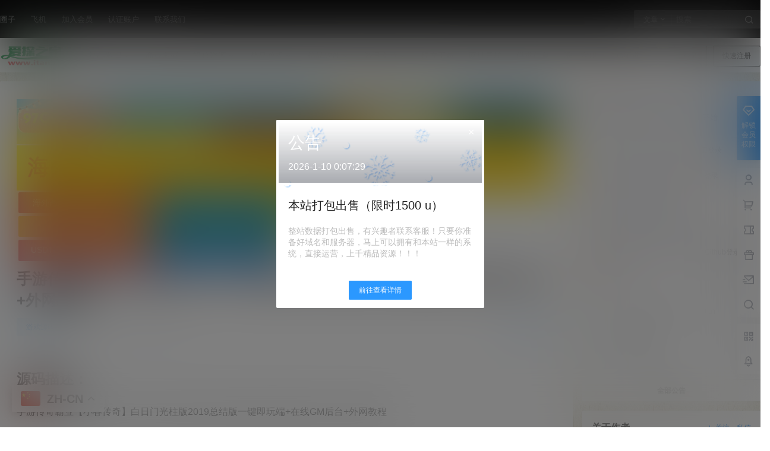

--- FILE ---
content_type: application/javascript
request_url: https://www.itan.cc/wp-content/themes/b2/Assets/fontend/library/perfect-scrollbar.min.js?ver=5.8.0
body_size: 6133
content:
/*!
 * perfect-scrollbar v1.5.3
 * Copyright 2021 Hyunje Jun, MDBootstrap and Contributors
 * Licensed under MIT
 */(function(a,b){"object"==typeof exports&&"undefined"!=typeof module?module.exports=b():"function"==typeof define&&define.amd?define(b):(a=a||self,a.PerfectScrollbar=b())})(this,function(){'use strict';var u=Math.abs,v=Math.floor;function a(a){return getComputedStyle(a)}function b(a,b){for(var c in b){var d=b[c];"number"==typeof d&&(d+="px"),a.style[c]=d}return a}function c(a){var b=document.createElement("div");return b.className=a,b}function d(a,b){if(!w)throw new Error("No element matching method supported");return w.call(a,b)}function e(a){a.remove?a.remove():a.parentNode&&a.parentNode.removeChild(a)}function f(a,b){return Array.prototype.filter.call(a.children,function(a){return d(a,b)})}function g(a,b){var c=a.element.classList,d=z.state.scrolling(b);c.contains(d)?clearTimeout(A[b]):c.add(d)}function h(a,b){A[b]=setTimeout(function(){return a.isAlive&&a.element.classList.remove(z.state.scrolling(b))},a.settings.scrollingThreshold)}function j(a,b){g(a,b),h(a,b)}function k(a){if("function"==typeof window.CustomEvent)return new CustomEvent(a);var b=document.createEvent("CustomEvent");return b.initCustomEvent(a,!1,!1,void 0),b}function l(a,b,c,d,e){void 0===d&&(d=!0),void 0===e&&(e=!1);var f;if("top"===b)f=["contentHeight","containerHeight","scrollTop","y","up","down"];else if("left"===b)f=["contentWidth","containerWidth","scrollLeft","x","left","right"];else throw new Error("A proper axis should be provided");m(a,c,f,d,e)}function m(a,b,c,d,e){var f=c[0],g=c[1],h=c[2],i=c[3],l=c[4],m=c[5];void 0===d&&(d=!0),void 0===e&&(e=!1);var n=a.element;// reset reach
a.reach[i]=null,1>n[h]&&(a.reach[i]="start"),n[h]>a[f]-a[g]-1&&(a.reach[i]="end"),b&&(n.dispatchEvent(k("ps-scroll-"+i)),0>b?n.dispatchEvent(k("ps-scroll-"+l)):0<b&&n.dispatchEvent(k("ps-scroll-"+m)),d&&j(a,i)),a.reach[i]&&(b||e)&&n.dispatchEvent(k("ps-"+i+"-reach-"+a.reach[i]))}function n(a){return parseInt(a,10)||0}function o(a){return d(a,"input,[contenteditable]")||d(a,"select,[contenteditable]")||d(a,"textarea,[contenteditable]")||d(a,"button,[contenteditable]")}function p(b){var c=a(b);return n(c.width)+n(c.paddingLeft)+n(c.paddingRight)+n(c.borderLeftWidth)+n(c.borderRightWidth)}function q(a){var b=Math.round,c=a.element,d=v(c.scrollTop),g=c.getBoundingClientRect();a.containerWidth=b(g.width),a.containerHeight=b(g.height),a.contentWidth=c.scrollWidth,a.contentHeight=c.scrollHeight,c.contains(a.scrollbarXRail)||(f(c,z.element.rail("x")).forEach(function(a){return e(a)}),c.appendChild(a.scrollbarXRail)),c.contains(a.scrollbarYRail)||(f(c,z.element.rail("y")).forEach(function(a){return e(a)}),c.appendChild(a.scrollbarYRail)),!a.settings.suppressScrollX&&a.containerWidth+a.settings.scrollXMarginOffset<a.contentWidth?(a.scrollbarXActive=!0,a.railXWidth=a.containerWidth-a.railXMarginWidth,a.railXRatio=a.containerWidth/a.railXWidth,a.scrollbarXWidth=r(a,n(a.railXWidth*a.containerWidth/a.contentWidth)),a.scrollbarXLeft=n((a.negativeScrollAdjustment+c.scrollLeft)*(a.railXWidth-a.scrollbarXWidth)/(a.contentWidth-a.containerWidth))):a.scrollbarXActive=!1,!a.settings.suppressScrollY&&a.containerHeight+a.settings.scrollYMarginOffset<a.contentHeight?(a.scrollbarYActive=!0,a.railYHeight=a.containerHeight-a.railYMarginHeight,a.railYRatio=a.containerHeight/a.railYHeight,a.scrollbarYHeight=r(a,n(a.railYHeight*a.containerHeight/a.contentHeight)),a.scrollbarYTop=n(d*(a.railYHeight-a.scrollbarYHeight)/(a.contentHeight-a.containerHeight))):a.scrollbarYActive=!1,a.scrollbarXLeft>=a.railXWidth-a.scrollbarXWidth&&(a.scrollbarXLeft=a.railXWidth-a.scrollbarXWidth),a.scrollbarYTop>=a.railYHeight-a.scrollbarYHeight&&(a.scrollbarYTop=a.railYHeight-a.scrollbarYHeight),s(c,a),a.scrollbarXActive?c.classList.add(z.state.active("x")):(c.classList.remove(z.state.active("x")),a.scrollbarXWidth=0,a.scrollbarXLeft=0,c.scrollLeft=!0===a.isRtl?a.contentWidth:0),a.scrollbarYActive?c.classList.add(z.state.active("y")):(c.classList.remove(z.state.active("y")),a.scrollbarYHeight=0,a.scrollbarYTop=0,c.scrollTop=0)}function r(a,b){var c=Math.min,d=Math.max;return a.settings.minScrollbarLength&&(b=d(b,a.settings.minScrollbarLength)),a.settings.maxScrollbarLength&&(b=c(b,a.settings.maxScrollbarLength)),b}function s(a,c){var d={width:c.railXWidth},e=v(a.scrollTop);d.left=c.isRtl?c.negativeScrollAdjustment+a.scrollLeft+c.containerWidth-c.contentWidth:a.scrollLeft,c.isScrollbarXUsingBottom?d.bottom=c.scrollbarXBottom-e:d.top=c.scrollbarXTop+e,b(c.scrollbarXRail,d);var f={top:e,height:c.railYHeight};c.isScrollbarYUsingRight?c.isRtl?f.right=c.contentWidth-(c.negativeScrollAdjustment+a.scrollLeft)-c.scrollbarYRight-c.scrollbarYOuterWidth-9:f.right=c.scrollbarYRight-a.scrollLeft:c.isRtl?f.left=c.negativeScrollAdjustment+a.scrollLeft+2*c.containerWidth-c.contentWidth-c.scrollbarYLeft-c.scrollbarYOuterWidth:f.left=c.scrollbarYLeft+a.scrollLeft,b(c.scrollbarYRail,f),b(c.scrollbarX,{left:c.scrollbarXLeft,width:c.scrollbarXWidth-c.railBorderXWidth}),b(c.scrollbarY,{top:c.scrollbarYTop,height:c.scrollbarYHeight-c.railBorderYWidth})}function t(a,b){function c(b){b.touches&&b.touches[0]&&(b[k]=b.touches[0].pageY),s[o]=t+v*(b[k]-u),g(a,p),q(a),b.stopPropagation(),b.type.startsWith("touch")&&1<b.changedTouches.length&&b.preventDefault()}function d(){h(a,p),a[r].classList.remove(z.state.clicking),a.event.unbind(a.ownerDocument,"mousemove",c)}function f(b,e){t=s[o],e&&b.touches&&(b[k]=b.touches[0].pageY),u=b[k],v=(a[j]-a[i])/(a[l]-a[n]),e?a.event.bind(a.ownerDocument,"touchmove",c):(a.event.bind(a.ownerDocument,"mousemove",c),a.event.once(a.ownerDocument,"mouseup",d),b.preventDefault()),a[r].classList.add(z.state.clicking),b.stopPropagation()}var i=b[0],j=b[1],k=b[2],l=b[3],m=b[4],n=b[5],o=b[6],p=b[7],r=b[8],s=a.element,t=null,u=null,v=null;a.event.bind(a[m],"mousedown",function(a){f(a)}),a.event.bind(a[m],"touchstart",function(a){f(a,!0)})}var w="undefined"!=typeof Element&&(Element.prototype.matches||Element.prototype.webkitMatchesSelector||Element.prototype.mozMatchesSelector||Element.prototype.msMatchesSelector),z={main:"ps",rtl:"ps__rtl",element:{thumb:function(a){return"ps__thumb-"+a},rail:function(a){return"ps__rail-"+a},consuming:"ps__child--consume"},state:{focus:"ps--focus",clicking:"ps--clicking",active:function(a){return"ps--active-"+a},scrolling:function(a){return"ps--scrolling-"+a}}},A={x:null,y:null},B=function(a){this.element=a,this.handlers={}},C={isEmpty:{configurable:!0}};B.prototype.bind=function(a,b){"undefined"==typeof this.handlers[a]&&(this.handlers[a]=[]),this.handlers[a].push(b),this.element.addEventListener(a,b,!1)},B.prototype.unbind=function(a,b){var c=this;this.handlers[a]=this.handlers[a].filter(function(d){return!!(b&&d!==b)||(c.element.removeEventListener(a,d,!1),!1)})},B.prototype.unbindAll=function(){for(var a in this.handlers)this.unbind(a)},C.isEmpty.get=function(){var a=this;return Object.keys(this.handlers).every(function(b){return 0===a.handlers[b].length})},Object.defineProperties(B.prototype,C);var D=function(){this.eventElements=[]};D.prototype.eventElement=function(a){var b=this.eventElements.filter(function(b){return b.element===a})[0];return b||(b=new B(a),this.eventElements.push(b)),b},D.prototype.bind=function(a,b,c){this.eventElement(a).bind(b,c)},D.prototype.unbind=function(a,b,c){var d=this.eventElement(a);d.unbind(b,c),d.isEmpty&&this.eventElements.splice(this.eventElements.indexOf(d),1)},D.prototype.unbindAll=function(){this.eventElements.forEach(function(a){return a.unbindAll()}),this.eventElements=[]},D.prototype.once=function(a,b,c){var d=this.eventElement(a),e=function(a){d.unbind(b,e),c(a)};d.bind(b,e)};var E={isWebKit:"undefined"!=typeof document&&"WebkitAppearance"in document.documentElement.style,supportsTouch:"undefined"!=typeof window&&("ontouchstart"in window||"maxTouchPoints"in window.navigator&&0<window.navigator.maxTouchPoints||window.DocumentTouch&&document instanceof window.DocumentTouch),supportsIePointer:"undefined"!=typeof navigator&&navigator.msMaxTouchPoints,isChrome:"undefined"!=typeof navigator&&/Chrome/i.test(navigator&&navigator.userAgent)},F=function(){return{handlers:["click-rail","drag-thumb","keyboard","wheel","touch"],maxScrollbarLength:null,minScrollbarLength:null,scrollingThreshold:1e3,scrollXMarginOffset:0,scrollYMarginOffset:0,suppressScrollX:!1,suppressScrollY:!1,swipeEasing:!0,useBothWheelAxes:!1,wheelPropagation:!0,wheelSpeed:1}},G={"click-rail":function(a){a.element;a.event.bind(a.scrollbarY,"mousedown",function(a){return a.stopPropagation()}),a.event.bind(a.scrollbarYRail,"mousedown",function(b){var c=b.pageY-window.pageYOffset-a.scrollbarYRail.getBoundingClientRect().top,d=c>a.scrollbarYTop?1:-1;a.element.scrollTop+=d*a.containerHeight,q(a),b.stopPropagation()}),a.event.bind(a.scrollbarX,"mousedown",function(a){return a.stopPropagation()}),a.event.bind(a.scrollbarXRail,"mousedown",function(b){var c=b.pageX-window.pageXOffset-a.scrollbarXRail.getBoundingClientRect().left,d=c>a.scrollbarXLeft?1:-1;a.element.scrollLeft+=d*a.containerWidth,q(a),b.stopPropagation()})},"drag-thumb":function(a){t(a,["containerWidth","contentWidth","pageX","railXWidth","scrollbarX","scrollbarXWidth","scrollLeft","x","scrollbarXRail"]),t(a,["containerHeight","contentHeight","pageY","railYHeight","scrollbarY","scrollbarYHeight","scrollTop","y","scrollbarYRail"])},keyboard:function(a){function b(b,d){var e=v(c.scrollTop);if(0===b){if(!a.scrollbarYActive)return!1;if(0===e&&0<d||e>=a.contentHeight-a.containerHeight&&0>d)return!a.settings.wheelPropagation}var f=c.scrollLeft;if(0===d){if(!a.scrollbarXActive)return!1;if(0===f&&0>b||f>=a.contentWidth-a.containerWidth&&0<b)return!a.settings.wheelPropagation}return!0}var c=a.element,f=function(){return d(c,":hover")},g=function(){return d(a.scrollbarX,":focus")||d(a.scrollbarY,":focus")};a.event.bind(a.ownerDocument,"keydown",function(d){if(!(d.isDefaultPrevented&&d.isDefaultPrevented()||d.defaultPrevented)&&(f()||g())){var e=document.activeElement?document.activeElement:a.ownerDocument.activeElement;if(e){if("IFRAME"===e.tagName)e=e.contentDocument.activeElement;else// go deeper if element is a webcomponent
for(;e.shadowRoot;)e=e.shadowRoot.activeElement;if(o(e))return}var h=0,i=0;switch(d.which){case 37:h=d.metaKey?-a.contentWidth:d.altKey?-a.containerWidth:-30;break;case 38:i=d.metaKey?a.contentHeight:d.altKey?a.containerHeight:30;break;case 39:h=d.metaKey?a.contentWidth:d.altKey?a.containerWidth:30;break;case 40:i=d.metaKey?-a.contentHeight:d.altKey?-a.containerHeight:-30;break;case 32:i=d.shiftKey?a.containerHeight:-a.containerHeight;break;case 33:i=a.containerHeight;break;case 34:i=-a.containerHeight;break;case 36:i=a.contentHeight;break;case 35:i=-a.contentHeight;break;default:return;}a.settings.suppressScrollX&&0!==h||a.settings.suppressScrollY&&0!==i||(c.scrollTop-=i,c.scrollLeft+=h,q(a),b(h,i)&&d.preventDefault())}})},wheel:function(b){function c(a,c){var d,e=v(h.scrollTop),f=0===h.scrollTop,g=e+h.offsetHeight===h.scrollHeight,i=0===h.scrollLeft,j=h.scrollLeft+h.offsetWidth===h.scrollWidth;return d=u(c)>u(a)?f||g:i||j,!d||!b.settings.wheelPropagation}function d(a){var b=a.deltaX,c=-1*a.deltaY;return("undefined"==typeof b||"undefined"==typeof c)&&(b=-1*a.wheelDeltaX/6,c=a.wheelDeltaY/6),a.deltaMode&&1===a.deltaMode&&(b*=10,c*=10),b!==b&&c!==c/* NaN checks */&&(b=0,c=a.wheelDelta),a.shiftKey?[-c,-b]:[b,c]}function f(b,c,d){// FIXME: this is a workaround for <select> issue in FF and IE #571
if(!E.isWebKit&&h.querySelector("select:focus"))return!0;if(!h.contains(b))return!1;for(var e=b;e&&e!==h;){if(e.classList.contains(z.element.consuming))return!0;var f=a(e);// if deltaY && vertical scrollable
if(d&&f.overflowY.match(/(scroll|auto)/)){var g=e.scrollHeight-e.clientHeight;if(0<g&&(0<e.scrollTop&&0>d||e.scrollTop<g&&0<d))return!0}// if deltaX && horizontal scrollable
if(c&&f.overflowX.match(/(scroll|auto)/)){var i=e.scrollWidth-e.clientWidth;if(0<i&&(0<e.scrollLeft&&0>c||e.scrollLeft<i&&0<c))return!0}e=e.parentNode}return!1}function g(a){var e=d(a),g=e[0],i=e[1];if(!f(a.target,g,i)){var j=!1;b.settings.useBothWheelAxes?b.scrollbarYActive&&!b.scrollbarXActive?(i?h.scrollTop-=i*b.settings.wheelSpeed:h.scrollTop+=g*b.settings.wheelSpeed,j=!0):b.scrollbarXActive&&!b.scrollbarYActive&&(g?h.scrollLeft+=g*b.settings.wheelSpeed:h.scrollLeft-=i*b.settings.wheelSpeed,j=!0):(h.scrollTop-=i*b.settings.wheelSpeed,h.scrollLeft+=g*b.settings.wheelSpeed),q(b),j=j||c(g,i),j&&!a.ctrlKey&&(a.stopPropagation(),a.preventDefault())}}var h=b.element;"undefined"==typeof window.onwheel?"undefined"!=typeof window.onmousewheel&&b.event.bind(h,"mousewheel",g):b.event.bind(h,"wheel",g)},touch:function(b){function c(a,c){var d=v(l.scrollTop),e=l.scrollLeft,f=u(a),g=u(c);if(g>f){// user is perhaps trying to swipe up/down the page
if(0>c&&d===b.contentHeight-b.containerHeight||0<c&&0===d)// set prevent for mobile Chrome refresh
return 0===window.scrollY&&0<c&&E.isChrome;}else if(f>g&&(0>a&&e===b.contentWidth-b.containerWidth||0<a&&0===e))// user is perhaps trying to swipe left/right across the page
return!0;return!0}function d(a,c){l.scrollTop-=c,l.scrollLeft-=a,q(b)}function f(a){return a.targetTouches?a.targetTouches[0]:a}function g(a){return!(a.pointerType&&"pen"===a.pointerType&&0===a.buttons)&&(!!(a.targetTouches&&1===a.targetTouches.length)||!!(a.pointerType&&"mouse"!==a.pointerType&&a.pointerType!==a.MSPOINTER_TYPE_MOUSE))}function h(a){if(g(a)){var b=f(a);m.pageX=b.pageX,m.pageY=b.pageY,n=new Date().getTime(),null!==p&&clearInterval(p)}}function i(b,c,d){if(!l.contains(b))return!1;for(var e=b;e&&e!==l;){if(e.classList.contains(z.element.consuming))return!0;var f=a(e);// if deltaY && vertical scrollable
if(d&&f.overflowY.match(/(scroll|auto)/)){var g=e.scrollHeight-e.clientHeight;if(0<g&&(0<e.scrollTop&&0>d||e.scrollTop<g&&0<d))return!0}// if deltaX && horizontal scrollable
if(c&&f.overflowX.match(/(scroll|auto)/)){var h=e.scrollWidth-e.clientWidth;if(0<h&&(0<e.scrollLeft&&0>c||e.scrollLeft<h&&0<c))return!0}e=e.parentNode}return!1}function j(a){if(g(a)){var b=f(a),e={pageX:b.pageX,pageY:b.pageY},h=e.pageX-m.pageX,j=e.pageY-m.pageY;if(i(a.target,h,j))return;d(h,j),m=e;var k=new Date().getTime(),l=k-n;0<l&&(o.x=h/l,o.y=j/l,n=k),c(h,j)&&a.preventDefault()}}function k(){b.settings.swipeEasing&&(clearInterval(p),p=setInterval(function(){return b.isInitialized?void clearInterval(p):o.x||o.y?.01>u(o.x)&&.01>u(o.y)?void clearInterval(p):b.element?void(d(30*o.x,30*o.y),o.x*=.8,o.y*=.8):void clearInterval(p):void clearInterval(p)},10))}if(E.supportsTouch||E.supportsIePointer){var l=b.element,m={},n=0,o={},p=null;E.supportsTouch?(b.event.bind(l,"touchstart",h),b.event.bind(l,"touchmove",j),b.event.bind(l,"touchend",k)):E.supportsIePointer&&(window.PointerEvent?(b.event.bind(l,"pointerdown",h),b.event.bind(l,"pointermove",j),b.event.bind(l,"pointerup",k)):window.MSPointerEvent&&(b.event.bind(l,"MSPointerDown",h),b.event.bind(l,"MSPointerMove",j),b.event.bind(l,"MSPointerUp",k)))}}},H=function(d,e){var f=this;if(void 0===e&&(e={}),"string"==typeof d&&(d=document.querySelector(d)),!d||!d.nodeName)throw new Error("no element is specified to initialize PerfectScrollbar");for(var g in this.element=d,d.classList.add(z.main),this.settings=F(),e)this.settings[g]=e[g];this.containerWidth=null,this.containerHeight=null,this.contentWidth=null,this.contentHeight=null;var h=function(){return d.classList.add(z.state.focus)},i=function(){return d.classList.remove(z.state.focus)};this.isRtl="rtl"===a(d).direction,!0===this.isRtl&&d.classList.add(z.rtl),this.isNegativeScroll=function(){var a=d.scrollLeft,b=null;return d.scrollLeft=-1,b=0>d.scrollLeft,d.scrollLeft=a,b}(),this.negativeScrollAdjustment=this.isNegativeScroll?d.scrollWidth-d.clientWidth:0,this.event=new D,this.ownerDocument=d.ownerDocument||document,this.scrollbarXRail=c(z.element.rail("x")),d.appendChild(this.scrollbarXRail),this.scrollbarX=c(z.element.thumb("x")),this.scrollbarXRail.appendChild(this.scrollbarX),this.scrollbarX.setAttribute("tabindex",0),this.event.bind(this.scrollbarX,"focus",h),this.event.bind(this.scrollbarX,"blur",i),this.scrollbarXActive=null,this.scrollbarXWidth=null,this.scrollbarXLeft=null;var j=a(this.scrollbarXRail);this.scrollbarXBottom=parseInt(j.bottom,10),isNaN(this.scrollbarXBottom)?(this.isScrollbarXUsingBottom=!1,this.scrollbarXTop=n(j.top)):this.isScrollbarXUsingBottom=!0,this.railBorderXWidth=n(j.borderLeftWidth)+n(j.borderRightWidth),b(this.scrollbarXRail,{display:"block"}),this.railXMarginWidth=n(j.marginLeft)+n(j.marginRight),b(this.scrollbarXRail,{display:""}),this.railXWidth=null,this.railXRatio=null,this.scrollbarYRail=c(z.element.rail("y")),d.appendChild(this.scrollbarYRail),this.scrollbarY=c(z.element.thumb("y")),this.scrollbarYRail.appendChild(this.scrollbarY),this.scrollbarY.setAttribute("tabindex",0),this.event.bind(this.scrollbarY,"focus",h),this.event.bind(this.scrollbarY,"blur",i),this.scrollbarYActive=null,this.scrollbarYHeight=null,this.scrollbarYTop=null;var k=a(this.scrollbarYRail);this.scrollbarYRight=parseInt(k.right,10),isNaN(this.scrollbarYRight)?(this.isScrollbarYUsingRight=!1,this.scrollbarYLeft=n(k.left)):this.isScrollbarYUsingRight=!0,this.scrollbarYOuterWidth=this.isRtl?p(this.scrollbarY):null,this.railBorderYWidth=n(k.borderTopWidth)+n(k.borderBottomWidth),b(this.scrollbarYRail,{display:"block"}),this.railYMarginHeight=n(k.marginTop)+n(k.marginBottom),b(this.scrollbarYRail,{display:""}),this.railYHeight=null,this.railYRatio=null,this.reach={x:0>=d.scrollLeft?"start":d.scrollLeft>=this.contentWidth-this.containerWidth?"end":null,y:0>=d.scrollTop?"start":d.scrollTop>=this.contentHeight-this.containerHeight?"end":null},this.isAlive=!0,this.settings.handlers.forEach(function(a){return G[a](f)}),this.lastScrollTop=v(d.scrollTop),this.lastScrollLeft=d.scrollLeft,this.event.bind(this.element,"scroll",function(a){return f.onScroll(a)}),q(this)};return H.prototype.update=function(){this.isAlive&&(// Recalcuate negative scrollLeft adjustment
// Recalculate rail margins
// Hide scrollbars not to affect scrollWidth and scrollHeight
this.negativeScrollAdjustment=this.isNegativeScroll?this.element.scrollWidth-this.element.clientWidth:0,b(this.scrollbarXRail,{display:"block"}),b(this.scrollbarYRail,{display:"block"}),this.railXMarginWidth=n(a(this.scrollbarXRail).marginLeft)+n(a(this.scrollbarXRail).marginRight),this.railYMarginHeight=n(a(this.scrollbarYRail).marginTop)+n(a(this.scrollbarYRail).marginBottom),b(this.scrollbarXRail,{display:"none"}),b(this.scrollbarYRail,{display:"none"}),q(this),l(this,"top",0,!1,!0),l(this,"left",0,!1,!0),b(this.scrollbarXRail,{display:""}),b(this.scrollbarYRail,{display:""}))},H.prototype.onScroll=function(){this.isAlive&&(q(this),l(this,"top",this.element.scrollTop-this.lastScrollTop),l(this,"left",this.element.scrollLeft-this.lastScrollLeft),this.lastScrollTop=v(this.element.scrollTop),this.lastScrollLeft=this.element.scrollLeft)},H.prototype.destroy=function(){this.isAlive&&(// unset elements
this.event.unbindAll(),e(this.scrollbarX),e(this.scrollbarY),e(this.scrollbarXRail),e(this.scrollbarYRail),this.removePsClasses(),this.element=null,this.scrollbarX=null,this.scrollbarY=null,this.scrollbarXRail=null,this.scrollbarYRail=null,this.isAlive=!1)},H.prototype.removePsClasses=function(){this.element.className=this.element.className.split(" ").filter(function(a){return!a.match(/^ps([-_].+|)$/)}).join(" ")},H});
